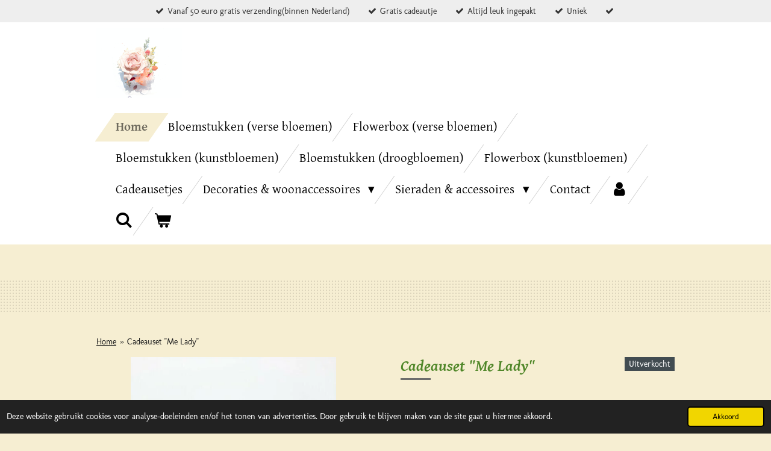

--- FILE ---
content_type: text/html; charset=UTF-8
request_url: https://www.lanasflowersandgifts.nl/product/4342771/cadeauset-me-lady
body_size: 14897
content:
<!DOCTYPE html>
<html lang="nl">
    <head>
        <meta http-equiv="Content-Type" content="text/html; charset=utf-8">
        <meta name="viewport" content="width=device-width, initial-scale=1.0, maximum-scale=5.0">
        <meta http-equiv="X-UA-Compatible" content="IE=edge">
        <link rel="canonical" href="https://www.lanasflowersandgifts.nl/product/4342771/cadeauset-me-lady">
        <link rel="sitemap" type="application/xml" href="https://www.lanasflowersandgifts.nl/sitemap.xml">
        <meta property="og:title" content="Cadeauset &quot;Me Lady&quot; | Lana`s flowers &amp; gifts">
        <meta property="og:url" content="https://www.lanasflowersandgifts.nl/product/4342771/cadeauset-me-lady">
        <base href="https://www.lanasflowersandgifts.nl/">
        <meta name="description" property="og:description" content="Cadeausetje bestaat uit 3 items. Kleurrijke vintage handspiegel met vogels van het merk &quot;Me Lady&quot;(Ijzer/glas,rond, 6 cm), leuke portemonnee en een bosje bloemetjes.&amp;nbsp;
Brievenbus verzending.">
                <script nonce="e4828bfecb9956c8e8ea94807ee0d5e4">
            
            window.JOUWWEB = window.JOUWWEB || {};
            window.JOUWWEB.application = window.JOUWWEB.application || {};
            window.JOUWWEB.application = {"backends":[{"domain":"jouwweb.nl","freeDomain":"jouwweb.site"},{"domain":"webador.com","freeDomain":"webadorsite.com"},{"domain":"webador.de","freeDomain":"webadorsite.com"},{"domain":"webador.fr","freeDomain":"webadorsite.com"},{"domain":"webador.es","freeDomain":"webadorsite.com"},{"domain":"webador.it","freeDomain":"webadorsite.com"},{"domain":"jouwweb.be","freeDomain":"jouwweb.site"},{"domain":"webador.ie","freeDomain":"webadorsite.com"},{"domain":"webador.co.uk","freeDomain":"webadorsite.com"},{"domain":"webador.at","freeDomain":"webadorsite.com"},{"domain":"webador.be","freeDomain":"webadorsite.com"},{"domain":"webador.ch","freeDomain":"webadorsite.com"},{"domain":"webador.ch","freeDomain":"webadorsite.com"},{"domain":"webador.mx","freeDomain":"webadorsite.com"},{"domain":"webador.com","freeDomain":"webadorsite.com"},{"domain":"webador.dk","freeDomain":"webadorsite.com"},{"domain":"webador.se","freeDomain":"webadorsite.com"},{"domain":"webador.no","freeDomain":"webadorsite.com"},{"domain":"webador.fi","freeDomain":"webadorsite.com"},{"domain":"webador.ca","freeDomain":"webadorsite.com"},{"domain":"webador.ca","freeDomain":"webadorsite.com"},{"domain":"webador.pl","freeDomain":"webadorsite.com"},{"domain":"webador.com.au","freeDomain":"webadorsite.com"},{"domain":"webador.nz","freeDomain":"webadorsite.com"}],"editorLocale":"nl-NL","editorTimezone":"Europe\/Amsterdam","editorLanguage":"nl","analytics4TrackingId":"G-E6PZPGE4QM","analyticsDimensions":[],"backendDomain":"www.jouwweb.nl","backendShortDomain":"jouwweb.nl","backendKey":"jouwweb-nl","freeWebsiteDomain":"jouwweb.site","noSsl":false,"build":{"reference":"fec0291"},"linkHostnames":["www.jouwweb.nl","www.webador.com","www.webador.de","www.webador.fr","www.webador.es","www.webador.it","www.jouwweb.be","www.webador.ie","www.webador.co.uk","www.webador.at","www.webador.be","www.webador.ch","fr.webador.ch","www.webador.mx","es.webador.com","www.webador.dk","www.webador.se","www.webador.no","www.webador.fi","www.webador.ca","fr.webador.ca","www.webador.pl","www.webador.com.au","www.webador.nz"],"assetsUrl":"https:\/\/assets.jwwb.nl","loginUrl":"https:\/\/www.jouwweb.nl\/inloggen","publishUrl":"https:\/\/www.jouwweb.nl\/v2\/website\/1645477\/publish-proxy","adminUserOrIp":false,"pricing":{"plans":{"lite":{"amount":"700","currency":"EUR"},"pro":{"amount":"1200","currency":"EUR"},"business":{"amount":"2400","currency":"EUR"}},"yearlyDiscount":{"price":{"amount":"0","currency":"EUR"},"ratio":0,"percent":"0%","discountPrice":{"amount":"0","currency":"EUR"},"termPricePerMonth":{"amount":"0","currency":"EUR"},"termPricePerYear":{"amount":"0","currency":"EUR"}}},"hcUrl":{"add-product-variants":"https:\/\/help.jouwweb.nl\/hc\/nl\/articles\/28594307773201","basic-vs-advanced-shipping":"https:\/\/help.jouwweb.nl\/hc\/nl\/articles\/28594268794257","html-in-head":"https:\/\/help.jouwweb.nl\/hc\/nl\/articles\/28594336422545","link-domain-name":"https:\/\/help.jouwweb.nl\/hc\/nl\/articles\/28594325307409","optimize-for-mobile":"https:\/\/help.jouwweb.nl\/hc\/nl\/articles\/28594312927121","seo":"https:\/\/help.jouwweb.nl\/hc\/nl\/sections\/28507243966737","transfer-domain-name":"https:\/\/help.jouwweb.nl\/hc\/nl\/articles\/28594325232657","website-not-secure":"https:\/\/help.jouwweb.nl\/hc\/nl\/articles\/28594252935825"}};
            window.JOUWWEB.brand = {"type":"jouwweb","name":"JouwWeb","domain":"JouwWeb.nl","supportEmail":"support@jouwweb.nl"};
                    
                window.JOUWWEB = window.JOUWWEB || {};
                window.JOUWWEB.websiteRendering = {"locale":"nl-NL","timezone":"Europe\/Amsterdam","routes":{"api\/upload\/product-field":"\/_api\/upload\/product-field","checkout\/cart":"\/winkelwagen","payment":"\/bestelling-afronden\/:publicOrderId","payment\/forward":"\/bestelling-afronden\/:publicOrderId\/forward","public-order":"\/bestelling\/:publicOrderId","checkout\/authorize":"\/winkelwagen\/authorize\/:gateway","wishlist":"\/verlanglijst"}};
                                                    window.JOUWWEB.website = {"id":1645477,"locale":"nl-NL","enabled":true,"title":"Lana`s flowers & gifts","hasTitle":true,"roleOfLoggedInUser":null,"ownerLocale":"nl-NL","plan":"business","freeWebsiteDomain":"jouwweb.site","backendKey":"jouwweb-nl","currency":"EUR","defaultLocale":"nl-NL","url":"https:\/\/www.lanasflowersandgifts.nl\/","homepageSegmentId":6163598,"category":"webshop","isOffline":false,"isPublished":true,"locales":["nl-NL"],"allowed":{"ads":false,"credits":true,"externalLinks":true,"slideshow":true,"customDefaultSlideshow":true,"hostedAlbums":true,"moderators":true,"mailboxQuota":10,"statisticsVisitors":true,"statisticsDetailed":true,"statisticsMonths":-1,"favicon":true,"password":true,"freeDomains":2,"freeMailAccounts":1,"canUseLanguages":false,"fileUpload":true,"legacyFontSize":false,"webshop":true,"products":-1,"imageText":false,"search":true,"audioUpload":true,"videoUpload":5000,"allowDangerousForms":false,"allowHtmlCode":true,"mobileBar":true,"sidebar":false,"poll":false,"allowCustomForms":true,"allowBusinessListing":true,"allowCustomAnalytics":true,"allowAccountingLink":true,"digitalProducts":true,"sitemapElement":false},"mobileBar":{"enabled":true,"theme":"light","email":{"active":true,"value":"info@lanasflowersandgifts.nl"},"location":{"active":true,"value":""},"phone":{"active":true,"value":""},"whatsapp":{"active":false},"social":{"active":true,"network":"facebook","value":"Svetlana van Breugel"}},"webshop":{"enabled":true,"currency":"EUR","taxEnabled":false,"taxInclusive":true,"vatDisclaimerVisible":false,"orderNotice":"<p>Indien je speciale wensen hebt kun je deze doorgeven via het Opmerkingen-veld in de laatste stap.<\/p>","orderConfirmation":null,"freeShipping":true,"freeShippingAmount":"50.00","shippingDisclaimerVisible":false,"pickupAllowed":true,"couponAllowed":false,"detailsPageAvailable":true,"socialMediaVisible":true,"termsPage":6454802,"termsPageUrl":"\/contact\/algemene-voorwaarden","extraTerms":null,"pricingVisible":true,"orderButtonVisible":true,"shippingAdvanced":true,"shippingAdvancedBackEnd":true,"soldOutVisible":true,"backInStockNotificationEnabled":false,"canAddProducts":true,"nextOrderNumber":18,"allowedServicePoints":["dhl"],"sendcloudConfigured":true,"sendcloudFallbackPublicKey":"a3d50033a59b4a598f1d7ce7e72aafdf","taxExemptionAllowed":true,"invoiceComment":null,"emptyCartVisible":true,"minimumOrderPrice":null,"productNumbersEnabled":false,"wishlistEnabled":false,"hideTaxOnCart":false},"isTreatedAsWebshop":true};                            window.JOUWWEB.cart = {"products":[],"coupon":null,"shippingCountryCode":null,"shippingChoice":null,"breakdown":[]};                            window.JOUWWEB.scripts = ["website-rendering\/webshop"];                        window.parent.JOUWWEB.colorPalette = window.JOUWWEB.colorPalette;
        </script>
                <title>Cadeauset &quot;Me Lady&quot; | Lana`s flowers &amp; gifts</title>
                                            <link href="https://primary.jwwb.nl/public/q/z/h/temp-kawsuznurshmuibryvit/touch-icon-iphone.png?bust=1605639414" rel="apple-touch-icon" sizes="60x60">                                                <link href="https://primary.jwwb.nl/public/q/z/h/temp-kawsuznurshmuibryvit/touch-icon-ipad.png?bust=1605639414" rel="apple-touch-icon" sizes="76x76">                                                <link href="https://primary.jwwb.nl/public/q/z/h/temp-kawsuznurshmuibryvit/touch-icon-iphone-retina.png?bust=1605639414" rel="apple-touch-icon" sizes="120x120">                                                <link href="https://primary.jwwb.nl/public/q/z/h/temp-kawsuznurshmuibryvit/touch-icon-ipad-retina.png?bust=1605639414" rel="apple-touch-icon" sizes="152x152">                                                <link href="https://primary.jwwb.nl/public/q/z/h/temp-kawsuznurshmuibryvit/favicon.png?bust=1605639414" rel="shortcut icon">                                                <link href="https://primary.jwwb.nl/public/q/z/h/temp-kawsuznurshmuibryvit/favicon.png?bust=1605639414" rel="icon">                                        <meta property="og:image" content="https&#x3A;&#x2F;&#x2F;primary.jwwb.nl&#x2F;public&#x2F;q&#x2F;z&#x2F;h&#x2F;temp-kawsuznurshmuibryvit&#x2F;1isnq4&#x2F;oie_1717382ZjDkMHT5.jpg">
                    <meta property="og:image" content="https&#x3A;&#x2F;&#x2F;primary.jwwb.nl&#x2F;public&#x2F;q&#x2F;z&#x2F;h&#x2F;temp-kawsuznurshmuibryvit&#x2F;7o09im&#x2F;oie_1717404OFq4E64k.jpg">
                    <meta property="og:image" content="https&#x3A;&#x2F;&#x2F;primary.jwwb.nl&#x2F;public&#x2F;q&#x2F;z&#x2F;h&#x2F;temp-kawsuznurshmuibryvit&#x2F;olj03f&#x2F;oie_17174434n2E3j7CD.jpg">
                    <meta property="og:image" content="https&#x3A;&#x2F;&#x2F;primary.jwwb.nl&#x2F;public&#x2F;q&#x2F;z&#x2F;h&#x2F;temp-kawsuznurshmuibryvit&#x2F;guh1rz&#x2F;download-2.png">
                    <meta property="og:image" content="https&#x3A;&#x2F;&#x2F;primary.jwwb.nl&#x2F;public&#x2F;q&#x2F;z&#x2F;h&#x2F;temp-kawsuznurshmuibryvit&#x2F;rqoi1p&#x2F;oie_151951VUwIhZe9.png">
                    <meta property="og:image" content="https&#x3A;&#x2F;&#x2F;primary.jwwb.nl&#x2F;public&#x2F;q&#x2F;z&#x2F;h&#x2F;temp-kawsuznurshmuibryvit&#x2F;3l3acg&#x2F;oie_505546FqBwbbpZ.png">
                                    <meta name="twitter:card" content="summary_large_image">
                        <meta property="twitter:image" content="https&#x3A;&#x2F;&#x2F;primary.jwwb.nl&#x2F;public&#x2F;q&#x2F;z&#x2F;h&#x2F;temp-kawsuznurshmuibryvit&#x2F;1isnq4&#x2F;oie_1717382ZjDkMHT5.jpg">
                                                    <script src="https://www.googletagmanager.com/gtag/js?id=UA-25648388-7" nonce="e4828bfecb9956c8e8ea94807ee0d5e4" data-turbo-track="reload" async></script>
<script src="https://plausible.io/js/script.manual.js" nonce="e4828bfecb9956c8e8ea94807ee0d5e4" data-turbo-track="reload" defer data-domain="shard2.jouwweb.nl"></script>
<link rel="stylesheet" type="text/css" href="https://gfonts.jwwb.nl/css?display=fallback&amp;family=Molengo%3A400%2C700%2C400italic%2C700italic%7CGentium+Basic%3A400%2C700%2C400italic%2C700italic" nonce="e4828bfecb9956c8e8ea94807ee0d5e4" data-turbo-track="dynamic">
<script src="https://assets.jwwb.nl/assets/build/website-rendering/nl-NL.js?bust=af8dcdef13a1895089e9" nonce="e4828bfecb9956c8e8ea94807ee0d5e4" data-turbo-track="reload" defer></script>
<script src="https://assets.jwwb.nl/assets/website-rendering/runtime.e9aaeab0c631cbd69aaa.js?bust=0df1501923f96b249330" nonce="e4828bfecb9956c8e8ea94807ee0d5e4" data-turbo-track="reload" defer></script>
<script src="https://assets.jwwb.nl/assets/website-rendering/103.3d75ec3708e54af67f50.js?bust=cb0aa3c978e146edbd0d" nonce="e4828bfecb9956c8e8ea94807ee0d5e4" data-turbo-track="reload" defer></script>
<script src="https://assets.jwwb.nl/assets/website-rendering/main.f656389ec507dc20f0cb.js?bust=d20d7cd648ba41ec2448" nonce="e4828bfecb9956c8e8ea94807ee0d5e4" data-turbo-track="reload" defer></script>
<link rel="preload" href="https://assets.jwwb.nl/assets/website-rendering/styles.e258e1c0caffe3e22b8c.css?bust=00dff845dced716b5f3e" as="style">
<link rel="preload" href="https://assets.jwwb.nl/assets/website-rendering/fonts/icons-website-rendering/font/website-rendering.woff2?bust=bd2797014f9452dadc8e" as="font" crossorigin>
<link rel="preconnect" href="https://gfonts.jwwb.nl">
<link rel="stylesheet" type="text/css" href="https://assets.jwwb.nl/assets/website-rendering/styles.e258e1c0caffe3e22b8c.css?bust=00dff845dced716b5f3e" nonce="e4828bfecb9956c8e8ea94807ee0d5e4" data-turbo-track="dynamic">
<link rel="preconnect" href="https://assets.jwwb.nl">
<link rel="preconnect" href="https://www.google-analytics.com">
<link rel="stylesheet" type="text/css" href="https://primary.jwwb.nl/public/q/z/h/temp-kawsuznurshmuibryvit/style.css?bust=1768566962" nonce="e4828bfecb9956c8e8ea94807ee0d5e4" data-turbo-track="dynamic">    </head>
    <body
        id="top"
        class="jw-is-no-slideshow jw-header-is-image jw-is-segment-product jw-is-frontend jw-is-no-sidebar jw-is-messagebar jw-is-no-touch-device jw-is-no-mobile"
                                    data-jouwweb-page="4342771"
                                                data-jouwweb-segment-id="4342771"
                                                data-jouwweb-segment-type="product"
                                                data-template-threshold="960"
                                                data-template-name="beautysalon"
                            itemscope
        itemtype="https://schema.org/Product"
    >
                                    <meta itemprop="url" content="https://www.lanasflowersandgifts.nl/product/4342771/cadeauset-me-lady">
        <a href="#main-content" class="jw-skip-link">
            Ga direct naar de hoofdinhoud        </a>
        <div class="jw-background"></div>
        <div class="jw-body">
            <div class="jw-mobile-menu jw-mobile-is-logo js-mobile-menu">
            <button
            type="button"
            class="jw-mobile-menu__button jw-mobile-toggle"
            aria-label="Open / sluit menu"
        >
            <span class="jw-icon-burger"></span>
        </button>
        <div class="jw-mobile-header jw-mobile-header--image">
        <a            class="jw-mobile-header-content"
                            href="/"
                        >
                            <img class="jw-mobile-logo jw-mobile-logo--square" src="https://primary.jwwb.nl/public/q/z/h/temp-kawsuznurshmuibryvit/15bjy9/image-7.png?enable-io=true&amp;enable=upscale&amp;height=70" srcset="https://primary.jwwb.nl/public/q/z/h/temp-kawsuznurshmuibryvit/15bjy9/image-7.png?enable-io=true&amp;enable=upscale&amp;height=70 1x, https://primary.jwwb.nl/public/q/z/h/temp-kawsuznurshmuibryvit/15bjy9/image-7.png?enable-io=true&amp;enable=upscale&amp;height=140&amp;quality=70 2x" alt="Lana`s flowers &amp;amp; gifts" title="Lana`s flowers &amp;amp; gifts">                                </a>
    </div>

        <a
        href="/winkelwagen"
        class="jw-mobile-menu__button jw-mobile-header-cart"
        aria-label="Bekijk winkelwagen"
    >
        <span class="jw-icon-badge-wrapper">
            <span class="website-rendering-icon-basket" aria-hidden="true"></span>
            <span class="jw-icon-badge hidden" aria-hidden="true"></span>
        </span>
    </a>
    
    </div>
    <div class="jw-mobile-menu-search jw-mobile-menu-search--hidden">
        <form
            action="/zoeken"
            method="get"
            class="jw-mobile-menu-search__box"
        >
            <input
                type="text"
                name="q"
                value=""
                placeholder="Zoeken..."
                class="jw-mobile-menu-search__input"
                aria-label="Zoeken"
            >
            <button type="submit" class="jw-btn jw-btn--style-flat jw-mobile-menu-search__button" aria-label="Zoeken">
                <span class="website-rendering-icon-search" aria-hidden="true"></span>
            </button>
            <button type="button" class="jw-btn jw-btn--style-flat jw-mobile-menu-search__button js-cancel-search" aria-label="Zoekopdracht annuleren">
                <span class="website-rendering-icon-cancel" aria-hidden="true"></span>
            </button>
        </form>
    </div>
            <div class="message-bar message-bar--light"><div class="message-bar__container"><ul class="message-bar-usps"><li class="message-bar-usps__item"><i class="website-rendering-icon-ok"></i><span>Vanaf 50 euro gratis verzending(binnen Nederland)</span></li><li class="message-bar-usps__item"><i class="website-rendering-icon-ok"></i><span>Gratis cadeautje</span></li><li class="message-bar-usps__item"><i class="website-rendering-icon-ok"></i><span>Altijd leuk ingepakt</span></li><li class="message-bar-usps__item"><i class="website-rendering-icon-ok"></i><span>Uniek</span></li><li class="message-bar-usps__item"><i class="website-rendering-icon-ok"></i><span></span></li></ul></div></div><header class="header clear js-fixed-header-container">
    <div class="inner header-inner js-topbar-content-container">
        <div class="jw-header-logo">
            <div
    id="jw-header-image-container"
    class="jw-header jw-header-image jw-header-image-toggle"
    style="flex-basis: 142px; max-width: 142px; flex-shrink: 1;"
>
            <a href="/">
        <img id="jw-header-image" data-image-id="33322691" srcset="https://primary.jwwb.nl/public/q/z/h/temp-kawsuznurshmuibryvit/15bjy9/image-7.png?enable-io=true&amp;width=142 142w, https://primary.jwwb.nl/public/q/z/h/temp-kawsuznurshmuibryvit/15bjy9/image-7.png?enable-io=true&amp;width=284 284w" class="jw-header-image" title="Lana`s flowers &amp; gifts" style="" sizes="142px" width="142" height="116" intrinsicsize="142.00 x 116.00" alt="Lana`s flowers &amp; gifts">                </a>
    </div>
        <div
    class="jw-header jw-header-title-container jw-header-text jw-header-text-toggle"
    data-stylable="true"
>
    <a        id="jw-header-title"
        class="jw-header-title"
                    href="/"
            >
        lana's flowers &amp; gifts    </a>
</div>
</div>
        <nav class="menu jw-menu-copy clear">
            <ul
    id="jw-menu"
    class="jw-menu jw-menu-horizontal"
            >
            <li
    class="jw-menu-item jw-menu-is-active"
>
        <a        class="jw-menu-link js-active-menu-item"
        href="/"                                            data-page-link-id="6163598"
                            >
                <span class="">
            Home        </span>
            </a>
                </li>
            <li
    class="jw-menu-item"
>
        <a        class="jw-menu-link"
        href="/bloemstukken-verse-bloemen"                                            data-page-link-id="6448197"
                            >
                <span class="">
            Bloemstukken (verse bloemen)        </span>
            </a>
                </li>
            <li
    class="jw-menu-item"
>
        <a        class="jw-menu-link"
        href="/flowerbox-verse-bloemen"                                            data-page-link-id="6447810"
                            >
                <span class="">
            Flowerbox (verse bloemen)        </span>
            </a>
                </li>
            <li
    class="jw-menu-item"
>
        <a        class="jw-menu-link"
        href="/bloemstukken-kunstbloemen"                                            data-page-link-id="6448055"
                            >
                <span class="">
            Bloemstukken (kunstbloemen)        </span>
            </a>
                </li>
            <li
    class="jw-menu-item"
>
        <a        class="jw-menu-link"
        href="/bloemstukken-droogbloemen"                                            data-page-link-id="8396137"
                            >
                <span class="">
            Bloemstukken (droogbloemen)        </span>
            </a>
                </li>
            <li
    class="jw-menu-item"
>
        <a        class="jw-menu-link"
        href="/flowerbox-kunstbloemen"                                            data-page-link-id="6447686"
                            >
                <span class="">
            Flowerbox (kunstbloemen)        </span>
            </a>
                </li>
            <li
    class="jw-menu-item"
>
        <a        class="jw-menu-link"
        href="/cadeausetjes"                                            data-page-link-id="6448642"
                            >
                <span class="">
            Cadeausetjes        </span>
            </a>
                </li>
            <li
    class="jw-menu-item jw-menu-has-submenu"
>
        <a        class="jw-menu-link"
        href="/decoraties-woonaccessoires"                                            data-page-link-id="6563469"
                            >
                <span class="">
            Decoraties &amp; woonaccessoires        </span>
                    <span class="jw-arrow jw-arrow-toplevel"></span>
            </a>
                    <ul
            class="jw-submenu"
                    >
                            <li
    class="jw-menu-item"
>
        <a        class="jw-menu-link"
        href="/decoraties-woonaccessoires/kransen"                                            data-page-link-id="6448253"
                            >
                <span class="">
            Kransen        </span>
            </a>
                </li>
                            <li
    class="jw-menu-item"
>
        <a        class="jw-menu-link"
        href="/decoraties-woonaccessoires/gieters-vazen-potten-manden"                                            data-page-link-id="6577773"
                            >
                <span class="">
            Gieters, Vazen &amp; Potten,manden        </span>
            </a>
                </li>
                            <li
    class="jw-menu-item"
>
        <a        class="jw-menu-link"
        href="/decoraties-woonaccessoires/kandelaars-theelichthouders-windlichten"                                            data-page-link-id="7049467"
                            >
                <span class="">
            Kandelaars, theelichthouders, windlichten        </span>
            </a>
                </li>
                            <li
    class="jw-menu-item"
>
        <a        class="jw-menu-link"
        href="/decoraties-woonaccessoires/kaarsen"                                            data-page-link-id="7079212"
                            >
                <span class="">
            Kaarsen        </span>
            </a>
                </li>
                            <li
    class="jw-menu-item"
>
        <a        class="jw-menu-link"
        href="/decoraties-woonaccessoires/snijplanken"                                            data-page-link-id="8228441"
                            >
                <span class="">
            Snijplanken        </span>
            </a>
                </li>
                            <li
    class="jw-menu-item"
>
        <a        class="jw-menu-link"
        href="/decoraties-woonaccessoires/theedoos"                                            data-page-link-id="6577866"
                            >
                <span class="">
            Theedoos        </span>
            </a>
                </li>
                            <li
    class="jw-menu-item"
>
        <a        class="jw-menu-link"
        href="/decoraties-woonaccessoires/sierkussens"                                            data-page-link-id="8242266"
                            >
                <span class="">
            Sierkussens        </span>
            </a>
                </li>
                            <li
    class="jw-menu-item"
>
        <a        class="jw-menu-link"
        href="/decoraties-woonaccessoires/decoratief-beeld-of-figuur"                                            data-page-link-id="8834519"
                            >
                <span class="">
            Decoratief beeld of figuur        </span>
            </a>
                </li>
                    </ul>
        </li>
            <li
    class="jw-menu-item jw-menu-has-submenu"
>
        <a        class="jw-menu-link"
        href="/sieraden-accessoires"                                            data-page-link-id="7146700"
                            >
                <span class="">
            Sieraden &amp; accessoires        </span>
                    <span class="jw-arrow jw-arrow-toplevel"></span>
            </a>
                    <ul
            class="jw-submenu"
                    >
                            <li
    class="jw-menu-item"
>
        <a        class="jw-menu-link"
        href="/sieraden-accessoires/armbanden"                                            data-page-link-id="7235216"
                            >
                <span class="">
            Armbanden        </span>
            </a>
                </li>
                            <li
    class="jw-menu-item"
>
        <a        class="jw-menu-link"
        href="/sieraden-accessoires/oorbellen"                                            data-page-link-id="7235229"
                            >
                <span class="">
            Oorbellen        </span>
            </a>
                </li>
                            <li
    class="jw-menu-item"
>
        <a        class="jw-menu-link"
        href="/sieraden-accessoires/kettingen"                                            data-page-link-id="7235273"
                            >
                <span class="">
            Kettingen        </span>
            </a>
                </li>
                            <li
    class="jw-menu-item"
>
        <a        class="jw-menu-link"
        href="/sieraden-accessoires/sleutelhanger"                                            data-page-link-id="7353582"
                            >
                <span class="">
            Sleutelhanger        </span>
            </a>
                </li>
                            <li
    class="jw-menu-item"
>
        <a        class="jw-menu-link"
        href="/sieraden-accessoires/sieraden-doosjes-en-houders"                                            data-page-link-id="8834368"
                            >
                <span class="">
            Sieraden doosjes en houders        </span>
            </a>
                </li>
                            <li
    class="jw-menu-item"
>
        <a        class="jw-menu-link"
        href="/sieraden-accessoires/tassen"                                            data-page-link-id="7278118"
                            >
                <span class="">
            Tassen        </span>
            </a>
                </li>
                    </ul>
        </li>
            <li
    class="jw-menu-item"
>
        <a        class="jw-menu-link"
        href="/contact"                                            data-page-link-id="6163866"
                            >
                <span class="">
            Contact        </span>
            </a>
                </li>
            <li
    class="jw-menu-item"
>
        <a        class="jw-menu-link jw-menu-link--icon"
        href="/account"                                                            title="Account"
            >
                                <span class="website-rendering-icon-user"></span>
                            <span class="hidden-desktop-horizontal-menu">
            Account        </span>
            </a>
                </li>
            <li
    class="jw-menu-item jw-menu-search-item"
>
        <button        class="jw-menu-link jw-menu-link--icon jw-text-button"
                                                                    title="Zoeken"
            >
                                <span class="website-rendering-icon-search"></span>
                            <span class="hidden-desktop-horizontal-menu">
            Zoeken        </span>
            </button>
                
            <div class="jw-popover-container jw-popover-container--inline is-hidden">
                <div class="jw-popover-backdrop"></div>
                <div class="jw-popover">
                    <div class="jw-popover__arrow"></div>
                    <div class="jw-popover__content jw-section-white">
                        <form  class="jw-search" action="/zoeken" method="get">
                            
                            <input class="jw-search__input" type="text" name="q" value="" placeholder="Zoeken..." aria-label="Zoeken" >
                            <button class="jw-search__submit" type="submit" aria-label="Zoeken">
                                <span class="website-rendering-icon-search" aria-hidden="true"></span>
                            </button>
                        </form>
                    </div>
                </div>
            </div>
                        </li>
            <li
    class="jw-menu-item js-menu-cart-item "
>
        <a        class="jw-menu-link jw-menu-link--icon"
        href="/winkelwagen"                                                            title="Winkelwagen"
            >
                                    <span class="jw-icon-badge-wrapper">
                        <span class="website-rendering-icon-basket"></span>
                                            <span class="jw-icon-badge hidden">
                    0                </span>
                            <span class="hidden-desktop-horizontal-menu">
            Winkelwagen        </span>
            </a>
                </li>
    
    </ul>

    <script nonce="e4828bfecb9956c8e8ea94807ee0d5e4" id="jw-mobile-menu-template" type="text/template">
        <ul id="jw-menu" class="jw-menu jw-menu-horizontal jw-menu-spacing--mobile-bar">
                            <li
    class="jw-menu-item jw-menu-search-item"
>
                
                 <li class="jw-menu-item jw-mobile-menu-search-item">
                    <form class="jw-search" action="/zoeken" method="get">
                        <input class="jw-search__input" type="text" name="q" value="" placeholder="Zoeken..." aria-label="Zoeken">
                        <button class="jw-search__submit" type="submit" aria-label="Zoeken">
                            <span class="website-rendering-icon-search" aria-hidden="true"></span>
                        </button>
                    </form>
                </li>
                        </li>
                            <li
    class="jw-menu-item jw-menu-is-active"
>
        <a        class="jw-menu-link js-active-menu-item"
        href="/"                                            data-page-link-id="6163598"
                            >
                <span class="">
            Home        </span>
            </a>
                </li>
                            <li
    class="jw-menu-item"
>
        <a        class="jw-menu-link"
        href="/bloemstukken-verse-bloemen"                                            data-page-link-id="6448197"
                            >
                <span class="">
            Bloemstukken (verse bloemen)        </span>
            </a>
                </li>
                            <li
    class="jw-menu-item"
>
        <a        class="jw-menu-link"
        href="/flowerbox-verse-bloemen"                                            data-page-link-id="6447810"
                            >
                <span class="">
            Flowerbox (verse bloemen)        </span>
            </a>
                </li>
                            <li
    class="jw-menu-item"
>
        <a        class="jw-menu-link"
        href="/bloemstukken-kunstbloemen"                                            data-page-link-id="6448055"
                            >
                <span class="">
            Bloemstukken (kunstbloemen)        </span>
            </a>
                </li>
                            <li
    class="jw-menu-item"
>
        <a        class="jw-menu-link"
        href="/bloemstukken-droogbloemen"                                            data-page-link-id="8396137"
                            >
                <span class="">
            Bloemstukken (droogbloemen)        </span>
            </a>
                </li>
                            <li
    class="jw-menu-item"
>
        <a        class="jw-menu-link"
        href="/flowerbox-kunstbloemen"                                            data-page-link-id="6447686"
                            >
                <span class="">
            Flowerbox (kunstbloemen)        </span>
            </a>
                </li>
                            <li
    class="jw-menu-item"
>
        <a        class="jw-menu-link"
        href="/cadeausetjes"                                            data-page-link-id="6448642"
                            >
                <span class="">
            Cadeausetjes        </span>
            </a>
                </li>
                            <li
    class="jw-menu-item jw-menu-has-submenu"
>
        <a        class="jw-menu-link"
        href="/decoraties-woonaccessoires"                                            data-page-link-id="6563469"
                            >
                <span class="">
            Decoraties &amp; woonaccessoires        </span>
                    <span class="jw-arrow jw-arrow-toplevel"></span>
            </a>
                    <ul
            class="jw-submenu"
                    >
                            <li
    class="jw-menu-item"
>
        <a        class="jw-menu-link"
        href="/decoraties-woonaccessoires/kransen"                                            data-page-link-id="6448253"
                            >
                <span class="">
            Kransen        </span>
            </a>
                </li>
                            <li
    class="jw-menu-item"
>
        <a        class="jw-menu-link"
        href="/decoraties-woonaccessoires/gieters-vazen-potten-manden"                                            data-page-link-id="6577773"
                            >
                <span class="">
            Gieters, Vazen &amp; Potten,manden        </span>
            </a>
                </li>
                            <li
    class="jw-menu-item"
>
        <a        class="jw-menu-link"
        href="/decoraties-woonaccessoires/kandelaars-theelichthouders-windlichten"                                            data-page-link-id="7049467"
                            >
                <span class="">
            Kandelaars, theelichthouders, windlichten        </span>
            </a>
                </li>
                            <li
    class="jw-menu-item"
>
        <a        class="jw-menu-link"
        href="/decoraties-woonaccessoires/kaarsen"                                            data-page-link-id="7079212"
                            >
                <span class="">
            Kaarsen        </span>
            </a>
                </li>
                            <li
    class="jw-menu-item"
>
        <a        class="jw-menu-link"
        href="/decoraties-woonaccessoires/snijplanken"                                            data-page-link-id="8228441"
                            >
                <span class="">
            Snijplanken        </span>
            </a>
                </li>
                            <li
    class="jw-menu-item"
>
        <a        class="jw-menu-link"
        href="/decoraties-woonaccessoires/theedoos"                                            data-page-link-id="6577866"
                            >
                <span class="">
            Theedoos        </span>
            </a>
                </li>
                            <li
    class="jw-menu-item"
>
        <a        class="jw-menu-link"
        href="/decoraties-woonaccessoires/sierkussens"                                            data-page-link-id="8242266"
                            >
                <span class="">
            Sierkussens        </span>
            </a>
                </li>
                            <li
    class="jw-menu-item"
>
        <a        class="jw-menu-link"
        href="/decoraties-woonaccessoires/decoratief-beeld-of-figuur"                                            data-page-link-id="8834519"
                            >
                <span class="">
            Decoratief beeld of figuur        </span>
            </a>
                </li>
                    </ul>
        </li>
                            <li
    class="jw-menu-item jw-menu-has-submenu"
>
        <a        class="jw-menu-link"
        href="/sieraden-accessoires"                                            data-page-link-id="7146700"
                            >
                <span class="">
            Sieraden &amp; accessoires        </span>
                    <span class="jw-arrow jw-arrow-toplevel"></span>
            </a>
                    <ul
            class="jw-submenu"
                    >
                            <li
    class="jw-menu-item"
>
        <a        class="jw-menu-link"
        href="/sieraden-accessoires/armbanden"                                            data-page-link-id="7235216"
                            >
                <span class="">
            Armbanden        </span>
            </a>
                </li>
                            <li
    class="jw-menu-item"
>
        <a        class="jw-menu-link"
        href="/sieraden-accessoires/oorbellen"                                            data-page-link-id="7235229"
                            >
                <span class="">
            Oorbellen        </span>
            </a>
                </li>
                            <li
    class="jw-menu-item"
>
        <a        class="jw-menu-link"
        href="/sieraden-accessoires/kettingen"                                            data-page-link-id="7235273"
                            >
                <span class="">
            Kettingen        </span>
            </a>
                </li>
                            <li
    class="jw-menu-item"
>
        <a        class="jw-menu-link"
        href="/sieraden-accessoires/sleutelhanger"                                            data-page-link-id="7353582"
                            >
                <span class="">
            Sleutelhanger        </span>
            </a>
                </li>
                            <li
    class="jw-menu-item"
>
        <a        class="jw-menu-link"
        href="/sieraden-accessoires/sieraden-doosjes-en-houders"                                            data-page-link-id="8834368"
                            >
                <span class="">
            Sieraden doosjes en houders        </span>
            </a>
                </li>
                            <li
    class="jw-menu-item"
>
        <a        class="jw-menu-link"
        href="/sieraden-accessoires/tassen"                                            data-page-link-id="7278118"
                            >
                <span class="">
            Tassen        </span>
            </a>
                </li>
                    </ul>
        </li>
                            <li
    class="jw-menu-item"
>
        <a        class="jw-menu-link"
        href="/contact"                                            data-page-link-id="6163866"
                            >
                <span class="">
            Contact        </span>
            </a>
                </li>
                            <li
    class="jw-menu-item"
>
        <a        class="jw-menu-link jw-menu-link--icon"
        href="/account"                                                            title="Account"
            >
                                <span class="website-rendering-icon-user"></span>
                            <span class="hidden-desktop-horizontal-menu">
            Account        </span>
            </a>
                </li>
            
                    </ul>
    </script>
        </nav>
    </div>
</header>
<div class="wrapper">
    <script nonce="e4828bfecb9956c8e8ea94807ee0d5e4">
        window.JOUWWEB.templateConfig = {
            header: {
                selector: 'header',
                mobileSelector: '.jw-mobile-header',
                updatePusher: function (headerHeight, state) {
                    $('.jw-menu-clone').css('top', headerHeight);

                    // Logo height change implies header height change, so we update
                    // the styles dependent on logo height in the same callback as the header height.
                    var headerLogoHeight = document.querySelector('.jw-header-logo').offsetHeight;
                    document.documentElement.style.setProperty('--header-logo-height', headerLogoHeight + 'px');
                },
            },
        };
    </script>
    <div class="slideshow-wrap">
                <div class="slideshow-decoration">
            <div class="slideshow-decoration__bar">
                <div class="slideshow-decoration__inner-bar"></div>
            </div>
        </div>
    </div>
    <script nonce="e4828bfecb9956c8e8ea94807ee0d5e4">
        window.addEventListener('load', function () {
            const scrollTop = document.querySelector('.jw-scroll-top');
            if(scrollTop) {
                scrollTop.addEventListener('click', function (e) {
                    e.preventDefault();
                    window.scrollTo({
                        top: 0,
                        behavior: 'smooth'
                    });
                });
            }
        });
    </script>
</div>
<div class="main-content">
    
<main id="main-content" class="block-content">
    <div data-section-name="content" class="jw-section jw-section-content jw-responsive">
        <div class="jw-strip jw-strip--default jw-strip--style-color jw-strip--primary jw-strip--color-default jw-strip--padding-start"><div class="jw-strip__content-container"><div class="jw-strip__content jw-responsive">    
                        <nav class="jw-breadcrumbs" aria-label="Kruimelpad"><ol><li><a href="/" class="jw-breadcrumbs__link">Home</a></li><li><span class="jw-breadcrumbs__separator" aria-hidden="true">&raquo;</span><a href="/product/4342771/cadeauset-me-lady" class="jw-breadcrumbs__link jw-breadcrumbs__link--current" aria-current="page">Cadeauset &quot;Me Lady&quot;</a></li></ol></nav>    <div
        class="product-page js-product-container"
        data-webshop-product="&#x7B;&quot;id&quot;&#x3A;4342771,&quot;title&quot;&#x3A;&quot;Cadeauset&#x20;&#x5C;&quot;Me&#x20;Lady&#x5C;&quot;&quot;,&quot;url&quot;&#x3A;&quot;&#x5C;&#x2F;product&#x5C;&#x2F;4342771&#x5C;&#x2F;cadeauset-me-lady&quot;,&quot;variants&quot;&#x3A;&#x5B;&#x7B;&quot;id&quot;&#x3A;14711629,&quot;stock&quot;&#x3A;0,&quot;limited&quot;&#x3A;true,&quot;propertyValueIds&quot;&#x3A;&#x5B;&#x5D;&#x7D;&#x5D;,&quot;image&quot;&#x3A;&#x7B;&quot;id&quot;&#x3A;41711769,&quot;url&quot;&#x3A;&quot;https&#x3A;&#x5C;&#x2F;&#x5C;&#x2F;primary.jwwb.nl&#x5C;&#x2F;public&#x5C;&#x2F;q&#x5C;&#x2F;z&#x5C;&#x2F;h&#x5C;&#x2F;temp-kawsuznurshmuibryvit&#x5C;&#x2F;oie_1717382ZjDkMHT5.jpg&quot;,&quot;width&quot;&#x3A;517,&quot;height&quot;&#x3A;691&#x7D;&#x7D;"
        data-is-detail-view="1"
    >
                <div class="product-page__top">
            <h1 class="product-page__heading" itemprop="name">
                Cadeauset &quot;Me Lady&quot;            </h1>
            <div class="product-sticker product-sticker--sold-out">Uitverkocht</div>                    </div>
                                <div class="product-page__image-container">
                <div
                    class="image-gallery"
                    role="group"
                    aria-roledescription="carousel"
                    aria-label="Productafbeeldingen"
                >
                    <div class="image-gallery__main">
                        <div
                            class="image-gallery__slides"
                            aria-live="polite"
                            aria-atomic="false"
                        >
                                                                                            <div
                                    class="image-gallery__slide-container"
                                    role="group"
                                    aria-roledescription="slide"
                                    aria-hidden="false"
                                    aria-label="1 van 3"
                                >
                                    <a
                                        class="image-gallery__slide-item"
                                        href="https://primary.jwwb.nl/public/q/z/h/temp-kawsuznurshmuibryvit/1isnq4/oie_1717382ZjDkMHT5.jpg"
                                        data-width="517"
                                        data-height="691"
                                        data-image-id="41711769"
                                        tabindex="0"
                                    >
                                        <div class="image-gallery__slide-image">
                                            <img
                                                                                                    itemprop="image"
                                                    alt="Cadeauset&#x20;&quot;Me&#x20;Lady&quot;"
                                                                                                src="https://primary.jwwb.nl/public/q/z/h/temp-kawsuznurshmuibryvit/oie_1717382ZjDkMHT5.jpg?enable-io=true&enable=upscale&width=600"
                                                srcset="https://primary.jwwb.nl/public/q/z/h/temp-kawsuznurshmuibryvit/1isnq4/oie_1717382ZjDkMHT5.jpg?enable-io=true&width=517 517w"
                                                sizes="(min-width: 960px) 50vw, 100vw"
                                                width="517"
                                                height="691"
                                            >
                                        </div>
                                    </a>
                                </div>
                                                                                            <div
                                    class="image-gallery__slide-container"
                                    role="group"
                                    aria-roledescription="slide"
                                    aria-hidden="true"
                                    aria-label="2 van 3"
                                >
                                    <a
                                        class="image-gallery__slide-item"
                                        href="https://primary.jwwb.nl/public/q/z/h/temp-kawsuznurshmuibryvit/7o09im/oie_1717404OFq4E64k.jpg"
                                        data-width="517"
                                        data-height="691"
                                        data-image-id="41711776"
                                        tabindex="-1"
                                    >
                                        <div class="image-gallery__slide-image">
                                            <img
                                                                                                    alt=""
                                                                                                src="https://primary.jwwb.nl/public/q/z/h/temp-kawsuznurshmuibryvit/oie_1717404OFq4E64k.jpg?enable-io=true&enable=upscale&width=600"
                                                srcset="https://primary.jwwb.nl/public/q/z/h/temp-kawsuznurshmuibryvit/7o09im/oie_1717404OFq4E64k.jpg?enable-io=true&width=517 517w"
                                                sizes="(min-width: 960px) 50vw, 100vw"
                                                width="517"
                                                height="691"
                                            >
                                        </div>
                                    </a>
                                </div>
                                                                                            <div
                                    class="image-gallery__slide-container"
                                    role="group"
                                    aria-roledescription="slide"
                                    aria-hidden="true"
                                    aria-label="3 van 3"
                                >
                                    <a
                                        class="image-gallery__slide-item"
                                        href="https://primary.jwwb.nl/public/q/z/h/temp-kawsuznurshmuibryvit/olj03f/oie_17174434n2E3j7CD.jpg"
                                        data-width="517"
                                        data-height="691"
                                        data-image-id="41711778"
                                        tabindex="-1"
                                    >
                                        <div class="image-gallery__slide-image">
                                            <img
                                                                                                    alt=""
                                                                                                src="https://primary.jwwb.nl/public/q/z/h/temp-kawsuznurshmuibryvit/oie_17174434n2E3j7CD.jpg?enable-io=true&enable=upscale&width=600"
                                                srcset="https://primary.jwwb.nl/public/q/z/h/temp-kawsuznurshmuibryvit/olj03f/oie_17174434n2E3j7CD.jpg?enable-io=true&width=517 517w"
                                                sizes="(min-width: 960px) 50vw, 100vw"
                                                width="517"
                                                height="691"
                                            >
                                        </div>
                                    </a>
                                </div>
                                                    </div>
                        <div class="image-gallery__controls">
                            <button
                                type="button"
                                class="image-gallery__control image-gallery__control--prev image-gallery__control--disabled"
                                aria-label="Vorige afbeelding"
                            >
                                <span class="website-rendering-icon-left-open-big"></span>
                            </button>
                            <button
                                type="button"
                                class="image-gallery__control image-gallery__control--next"
                                aria-label="Volgende afbeelding"
                            >
                                <span class="website-rendering-icon-right-open-big"></span>
                            </button>
                        </div>
                    </div>
                                            <div
                            class="image-gallery__thumbnails"
                            role="group"
                            aria-label="Kies afbeelding om weer te geven."
                        >
                                                                                            <a
                                    class="image-gallery__thumbnail-item image-gallery__thumbnail-item--active"
                                    role="button"
                                    aria-disabled="true"
                                    aria-label="1 van 3"
                                    href="https://primary.jwwb.nl/public/q/z/h/temp-kawsuznurshmuibryvit/1isnq4/oie_1717382ZjDkMHT5.jpg"
                                    data-image-id="41711769"
                                >
                                    <div class="image-gallery__thumbnail-image">
                                        <img
                                            srcset="https://primary.jwwb.nl/public/q/z/h/temp-kawsuznurshmuibryvit/oie_1717382ZjDkMHT5.jpg?enable-io=true&enable=upscale&fit=bounds&width=100&height=100 1x, https://primary.jwwb.nl/public/q/z/h/temp-kawsuznurshmuibryvit/oie_1717382ZjDkMHT5.jpg?enable-io=true&enable=upscale&fit=bounds&width=200&height=200 2x"
                                            alt=""
                                            width="100"
                                            height="100"
                                        >
                                    </div>
                                </a>
                                                                                            <a
                                    class="image-gallery__thumbnail-item"
                                    role="button"
                                    aria-disabled="false"
                                    aria-label="2 van 3"
                                    href="https://primary.jwwb.nl/public/q/z/h/temp-kawsuznurshmuibryvit/7o09im/oie_1717404OFq4E64k.jpg"
                                    data-image-id="41711776"
                                >
                                    <div class="image-gallery__thumbnail-image">
                                        <img
                                            srcset="https://primary.jwwb.nl/public/q/z/h/temp-kawsuznurshmuibryvit/oie_1717404OFq4E64k.jpg?enable-io=true&enable=upscale&fit=bounds&width=100&height=100 1x, https://primary.jwwb.nl/public/q/z/h/temp-kawsuznurshmuibryvit/oie_1717404OFq4E64k.jpg?enable-io=true&enable=upscale&fit=bounds&width=200&height=200 2x"
                                            alt=""
                                            width="100"
                                            height="100"
                                        >
                                    </div>
                                </a>
                                                                                            <a
                                    class="image-gallery__thumbnail-item"
                                    role="button"
                                    aria-disabled="false"
                                    aria-label="3 van 3"
                                    href="https://primary.jwwb.nl/public/q/z/h/temp-kawsuznurshmuibryvit/olj03f/oie_17174434n2E3j7CD.jpg"
                                    data-image-id="41711778"
                                >
                                    <div class="image-gallery__thumbnail-image">
                                        <img
                                            srcset="https://primary.jwwb.nl/public/q/z/h/temp-kawsuznurshmuibryvit/oie_17174434n2E3j7CD.jpg?enable-io=true&enable=upscale&fit=bounds&width=100&height=100 1x, https://primary.jwwb.nl/public/q/z/h/temp-kawsuznurshmuibryvit/oie_17174434n2E3j7CD.jpg?enable-io=true&enable=upscale&fit=bounds&width=200&height=200 2x"
                                            alt=""
                                            width="100"
                                            height="100"
                                        >
                                    </div>
                                </a>
                                                    </div>
                                    </div>
            </div>
                <div class="product-page__container">
            <div itemprop="offers" itemscope itemtype="https://schema.org/Offer">
                                <meta itemprop="availability" content="https://schema.org/OutOfStock">
                                                        <meta itemprop="price" content="11.99">
                    <meta itemprop="priceCurrency" content="EUR">
                    <div class="product-page__price-container">
                        <div class="product__price js-product-container__price">
                            <span class="product__price__price">€ 11,99</span>
                        </div>
                        <div class="product__free-shipping-motivator js-product-container__free-shipping-motivator"></div>
                    </div>
                                                </div>
                                    <div class="product-page__button-container">
                                <button
    type="button"
    class="jw-btn product__add-to-cart js-product-container__button jw-btn--size-medium"
    title="Uitverkocht"
                disabled
    >
    <span>Uitverkocht</span>
</button>
                            </div>
            <div class="product-page__button-notice hidden js-product-container__button-notice"></div>
            
                            <div class="product-page__description" itemprop="description">
                                        <p>Cadeausetje bestaat uit 3 items. Kleurrijke vintage handspiegel met vogels van het merk "Me Lady"(Ijzer/glas,rond, 6 cm), leuke portemonnee en een bosje bloemetjes.&nbsp;</p>
<p>Brievenbus verzending.</p>                </div>
                                                    <div class="product-page__social">
                    <div
    id="jw-element-"
    data-jw-element-id=""
        class="jw-tree-node jw-element jw-social-share jw-node-is-first-child jw-node-is-last-child"
>
    <div class="jw-element-social-share" style="text-align: left">
    <div class="share-button-container share-button-container--buttons-mini share-button-container--align-left jw-element-content">
                                                                <a
                    class="share-button share-button--facebook jw-element-social-share-button jw-element-social-share-button-facebook "
                                            href=""
                        data-href-template="http://www.facebook.com/sharer/sharer.php?u=[url]"
                                                            rel="nofollow noopener noreferrer"
                    target="_blank"
                >
                    <span class="share-button__icon website-rendering-icon-facebook"></span>
                    <span class="share-button__label">Delen</span>
                </a>
                                                                            <a
                    class="share-button share-button--twitter jw-element-social-share-button jw-element-social-share-button-twitter "
                                            href=""
                        data-href-template="http://x.com/intent/post?text=[url]"
                                                            rel="nofollow noopener noreferrer"
                    target="_blank"
                >
                    <span class="share-button__icon website-rendering-icon-x-logo"></span>
                    <span class="share-button__label">Deel</span>
                </a>
                                                                            <a
                    class="share-button share-button--linkedin jw-element-social-share-button jw-element-social-share-button-linkedin "
                                            href=""
                        data-href-template="http://www.linkedin.com/shareArticle?mini=true&amp;url=[url]"
                                                            rel="nofollow noopener noreferrer"
                    target="_blank"
                >
                    <span class="share-button__icon website-rendering-icon-linkedin"></span>
                    <span class="share-button__label">Share</span>
                </a>
                                                                                        <a
                    class="share-button share-button--whatsapp jw-element-social-share-button jw-element-social-share-button-whatsapp  share-button--mobile-only"
                                            href=""
                        data-href-template="whatsapp://send?text=[url]"
                                                            rel="nofollow noopener noreferrer"
                    target="_blank"
                >
                    <span class="share-button__icon website-rendering-icon-whatsapp"></span>
                    <span class="share-button__label">Delen</span>
                </a>
                                    </div>
    </div>
</div>                </div>
                    </div>
    </div>

    </div></div></div>
<div class="product-page__content">
    <div
    id="jw-element-118709663"
    data-jw-element-id="118709663"
        class="jw-tree-node jw-element jw-strip-root jw-tree-container jw-node-is-first-child jw-node-is-last-child"
>
    <div
    id="jw-element-346733619"
    data-jw-element-id="346733619"
        class="jw-tree-node jw-element jw-strip jw-tree-container jw-tree-container--empty jw-strip--default jw-strip--style-color jw-strip--color-default jw-strip--padding-both jw-node-is-first-child jw-strip--primary jw-node-is-last-child"
>
    <div class="jw-strip__content-container"><div class="jw-strip__content jw-responsive"></div></div></div></div></div>
            </div>
</main>
    </div>
<div class="scroll-top diamond diamond--hover">
    <a
        class="jw-scroll-top"
        href="#top"
    >
        <span class="diamond__text">TOP</span>
    </a>
</div>
<footer class="block-footer">
    <div
        data-section-name="footer"
        class="jw-section jw-section-footer jw-responsive"
    >
                <div class="jw-strip jw-strip--default jw-strip--style-color jw-strip--primary jw-strip--color-default jw-strip--padding-both"><div class="jw-strip__content-container"><div class="jw-strip__content jw-responsive">            <div
    id="jw-element-98409982"
    data-jw-element-id="98409982"
        class="jw-tree-node jw-element jw-simple-root jw-tree-container jw-node-is-first-child jw-node-is-last-child"
>
    <div
    id="jw-element-590254560"
    data-jw-element-id="590254560"
        class="jw-tree-node jw-element jw-columns jw-tree-container jw-tree-horizontal jw-columns--mode-flex jw-node-is-first-child"
>
    <div
    id="jw-element-590254561"
    data-jw-element-id="590254561"
            style="width: 50%"
        class="jw-tree-node jw-element jw-column jw-tree-container jw-node-is-first-child jw-responsive lt480 lt540 lt600 lt640 lt800"
>
    <div
    id="jw-element-118222143"
    data-jw-element-id="118222143"
        class="jw-tree-node jw-element jw-image-text jw-node-is-first-child jw-node-is-last-child"
>
    <div class="jw-element-imagetext-text">
            <p><a data-jwlink-type="page" data-jwlink-identifier="6454676" data-jwlink-title="Levering en verzendkosten" href="/contact/levering-en-verzendkosten">Levering en verzendkosten</a></p>
<p><a data-jwlink-type="page" data-jwlink-identifier="6454802" data-jwlink-title="Algemene voorwaarden" href="/contact/algemene-voorwaarden-1">Algemene voorwaarden</a></p>
<p><a data-jwlink-type="page" data-jwlink-identifier="6455086" data-jwlink-title="Privacybeleid" href="/contact/privacybeleid">Privacybeleid</a></p>    </div>
</div></div><div
    id="jw-element-590254562"
    data-jw-element-id="590254562"
            style="width: 50%"
        class="jw-tree-node jw-element jw-column jw-tree-container jw-node-is-last-child jw-responsive lt480 lt540 lt600 lt640 lt800"
>
    <div
    id="jw-element-116835485"
    data-jw-element-id="116835485"
        class="jw-tree-node jw-element jw-image jw-node-is-first-child jw-node-is-last-child"
>
    <div
    class="jw-intent jw-element-image jw-element-content jw-element-image-is-left"
            style="width: 257px;"
    >
            
        
                <picture
            class="jw-element-image__image-wrapper jw-image-is-square jw-intrinsic"
            style="padding-top: 56%;"
        >
                                            <img class="jw-element-image__image jw-intrinsic__item" style="--jw-element-image--pan-x: 0.5; --jw-element-image--pan-y: 0.59;" alt="" src="https://primary.jwwb.nl/public/q/z/h/temp-kawsuznurshmuibryvit/guh1rz/download-2.png?enable-io=true&amp;enable=upscale&amp;crop=1.7857%3A1%2Coffset-y59&amp;width=800" srcset="https://primary.jwwb.nl/public/q/z/h/temp-kawsuznurshmuibryvit/guh1rz/download-2.png?enable-io=true&amp;crop=1.7857%3A1%2Coffset-y59&amp;width=96 96w, https://primary.jwwb.nl/public/q/z/h/temp-kawsuznurshmuibryvit/guh1rz/download-2.png?enable-io=true&amp;crop=1.7857%3A1%2Coffset-y59&amp;width=147 147w, https://primary.jwwb.nl/public/q/z/h/temp-kawsuznurshmuibryvit/guh1rz/download-2.png?enable-io=true&amp;crop=1.7857%3A1%2Coffset-y59&amp;width=226 226w, https://primary.jwwb.nl/public/q/z/h/temp-kawsuznurshmuibryvit/guh1rz/download-2.png?enable-io=true&amp;crop=1.7857%3A1%2Coffset-y59&amp;width=347 347w, https://primary.jwwb.nl/public/q/z/h/temp-kawsuznurshmuibryvit/guh1rz/download-2.png?enable-io=true&amp;crop=1.7857%3A1%2Coffset-y59&amp;width=532 532w, https://primary.jwwb.nl/public/q/z/h/temp-kawsuznurshmuibryvit/guh1rz/download-2.png?enable-io=true&amp;crop=1.7857%3A1%2Coffset-y59&amp;width=816 816w, https://primary.jwwb.nl/public/q/z/h/temp-kawsuznurshmuibryvit/guh1rz/download-2.png?enable-io=true&amp;crop=1.7857%3A1%2Coffset-y59&amp;width=1252 1252w, https://primary.jwwb.nl/public/q/z/h/temp-kawsuznurshmuibryvit/guh1rz/download-2.png?enable-io=true&amp;crop=1.7857%3A1%2Coffset-y59&amp;width=1920 1920w" sizes="auto, min(100vw, 257px), 100vw" loading="lazy" width="800" height="448">                    </picture>

            </div>
</div></div></div><div
    id="jw-element-98408565"
    data-jw-element-id="98408565"
        class="jw-tree-node jw-element jw-columns jw-tree-container jw-tree-horizontal jw-columns--mode-flex"
>
    <div
    id="jw-element-139748690"
    data-jw-element-id="139748690"
            style="width: 39.35601799775%"
        class="jw-tree-node jw-element jw-column jw-tree-container jw-node-is-first-child jw-responsive lt400 lt480 lt540 lt600 lt640 lt800"
>
    <div
    id="jw-element-118330847"
    data-jw-element-id="118330847"
        class="jw-tree-node jw-element jw-image jw-node-is-first-child jw-node-is-last-child"
>
    <div
    class="jw-intent jw-element-image jw-element-content jw-element-image-is-left"
            style="width: 213px;"
    >
            
        
                <picture
            class="jw-element-image__image-wrapper jw-image-is-square jw-intrinsic"
            style="padding-top: 49.7487%;"
        >
                                            <img class="jw-element-image__image jw-intrinsic__item" style="--jw-element-image--pan-x: 0.5; --jw-element-image--pan-y: 0.5;" alt="" src="https://primary.jwwb.nl/public/q/z/h/temp-kawsuznurshmuibryvit/rqoi1p/oie_151951VUwIhZe9.png?enable-io=true&amp;enable=upscale&amp;crop=2.0101%3A1&amp;width=800" srcset="https://primary.jwwb.nl/public/q/z/h/temp-kawsuznurshmuibryvit/rqoi1p/oie_151951VUwIhZe9.png?enable-io=true&amp;crop=2.0101%3A1&amp;width=96 96w, https://primary.jwwb.nl/public/q/z/h/temp-kawsuznurshmuibryvit/rqoi1p/oie_151951VUwIhZe9.png?enable-io=true&amp;crop=2.0101%3A1&amp;width=147 147w, https://primary.jwwb.nl/public/q/z/h/temp-kawsuznurshmuibryvit/rqoi1p/oie_151951VUwIhZe9.png?enable-io=true&amp;crop=2.0101%3A1&amp;width=226 226w, https://primary.jwwb.nl/public/q/z/h/temp-kawsuznurshmuibryvit/rqoi1p/oie_151951VUwIhZe9.png?enable-io=true&amp;crop=2.0101%3A1&amp;width=347 347w, https://primary.jwwb.nl/public/q/z/h/temp-kawsuznurshmuibryvit/rqoi1p/oie_151951VUwIhZe9.png?enable-io=true&amp;crop=2.0101%3A1&amp;width=532 532w, https://primary.jwwb.nl/public/q/z/h/temp-kawsuznurshmuibryvit/rqoi1p/oie_151951VUwIhZe9.png?enable-io=true&amp;crop=2.0101%3A1&amp;width=816 816w, https://primary.jwwb.nl/public/q/z/h/temp-kawsuznurshmuibryvit/rqoi1p/oie_151951VUwIhZe9.png?enable-io=true&amp;crop=2.0101%3A1&amp;width=1252 1252w, https://primary.jwwb.nl/public/q/z/h/temp-kawsuznurshmuibryvit/rqoi1p/oie_151951VUwIhZe9.png?enable-io=true&amp;crop=2.0101%3A1&amp;width=1920 1920w" sizes="auto, min(100vw, 213px), 100vw" loading="lazy" width="800" height="397.98994974874">                    </picture>

            </div>
</div></div><div
    id="jw-element-116836095"
    data-jw-element-id="116836095"
            style="width: 60.64398200225%"
        class="jw-tree-node jw-element jw-column jw-tree-container jw-node-is-last-child jw-responsive lt600 lt640 lt800"
>
    <div
    id="jw-element-116836102"
    data-jw-element-id="116836102"
        class="jw-tree-node jw-element jw-image jw-node-is-first-child jw-node-is-last-child"
>
    <div
    class="jw-intent jw-element-image jw-element-content jw-element-image-is-left"
            style="width: 162px;"
    >
            
        
                <picture
            class="jw-element-image__image-wrapper jw-image-is-square jw-intrinsic"
            style="padding-top: 61.1111%;"
        >
                                            <img class="jw-element-image__image jw-intrinsic__item" style="--jw-element-image--pan-x: 0.5; --jw-element-image--pan-y: 0.5;" alt="" src="https://primary.jwwb.nl/public/q/z/h/temp-kawsuznurshmuibryvit/3l3acg/oie_505546FqBwbbpZ.png?enable-io=true&amp;enable=upscale&amp;crop=1.6364%3A1&amp;width=800" srcset="https://primary.jwwb.nl/public/q/z/h/temp-kawsuznurshmuibryvit/3l3acg/oie_505546FqBwbbpZ.png?enable-io=true&amp;crop=1.6364%3A1&amp;width=96 96w, https://primary.jwwb.nl/public/q/z/h/temp-kawsuznurshmuibryvit/3l3acg/oie_505546FqBwbbpZ.png?enable-io=true&amp;crop=1.6364%3A1&amp;width=147 147w, https://primary.jwwb.nl/public/q/z/h/temp-kawsuznurshmuibryvit/3l3acg/oie_505546FqBwbbpZ.png?enable-io=true&amp;crop=1.6364%3A1&amp;width=226 226w, https://primary.jwwb.nl/public/q/z/h/temp-kawsuznurshmuibryvit/3l3acg/oie_505546FqBwbbpZ.png?enable-io=true&amp;crop=1.6364%3A1&amp;width=347 347w, https://primary.jwwb.nl/public/q/z/h/temp-kawsuznurshmuibryvit/3l3acg/oie_505546FqBwbbpZ.png?enable-io=true&amp;crop=1.6364%3A1&amp;width=532 532w, https://primary.jwwb.nl/public/q/z/h/temp-kawsuznurshmuibryvit/3l3acg/oie_505546FqBwbbpZ.png?enable-io=true&amp;crop=1.6364%3A1&amp;width=816 816w, https://primary.jwwb.nl/public/q/z/h/temp-kawsuznurshmuibryvit/3l3acg/oie_505546FqBwbbpZ.png?enable-io=true&amp;crop=1.6364%3A1&amp;width=1252 1252w, https://primary.jwwb.nl/public/q/z/h/temp-kawsuznurshmuibryvit/3l3acg/oie_505546FqBwbbpZ.png?enable-io=true&amp;crop=1.6364%3A1&amp;width=1920 1920w" sizes="auto, min(100vw, 162px), 100vw" loading="lazy" width="800" height="488.88888888889">                    </picture>

            </div>
</div></div></div><div
    id="jw-element-98062166"
    data-jw-element-id="98062166"
        class="jw-tree-node jw-element jw-social-follow"
>
    <div class="jw-element-social-follow jw-element-social-follow--size-m jw-element-social-follow--style-solid jw-element-social-follow--roundness-round"
     style="text-align: left">
    <span class="jw-element-content">
    <a
            href="https://facebook.com/Lanasflowersandgifts/"
            target="_blank"
            rel="noopener"
            style="background-color: #eb9999; color: #736a45"
            class="jw-element-social-follow-profile jw-element-social-follow-profile--medium-facebook"
                    >
            <i class="website-rendering-icon-facebook"></i>
        </a><a
            href="https://instagram.com/lanasflowersandgifts"
            target="_blank"
            rel="noopener"
            style="background-color: #eb9999; color: #736a45"
            class="jw-element-social-follow-profile jw-element-social-follow-profile--medium-instagram"
                    >
            <i class="website-rendering-icon-instagram"></i>
        </a><a
            href="https://api.whatsapp.com/send?phone=%2B31615336554"
            target="_blank"
            rel="noopener"
            style="background-color: #eb9999; color: #736a45"
            class="jw-element-social-follow-profile jw-element-social-follow-profile--medium-whatsapp"
                    >
            <i class="website-rendering-icon-whatsapp"></i>
        </a>    </span>
    </div>
</div><div
    id="jw-element-98437894"
    data-jw-element-id="98437894"
        class="jw-tree-node jw-element jw-social-share"
>
    <div class="jw-element-social-share" style="text-align: left">
    <div class="share-button-container share-button-container--align-left jw-element-content">
                                                                <a
                    class="share-button share-button--facebook jw-element-social-share-button jw-element-social-share-button-facebook "
                                            href=""
                        data-href-template="http://www.facebook.com/sharer/sharer.php?u=[url]"
                                                            rel="nofollow noopener noreferrer"
                    target="_blank"
                >
                    <span class="share-button__icon website-rendering-icon-facebook"></span>
                    <span class="share-button__label">Delen</span>
                </a>
                                                                            <a
                    class="share-button share-button--twitter jw-element-social-share-button jw-element-social-share-button-twitter "
                                            href=""
                        data-href-template="http://x.com/intent/post?text=[url]"
                                                            rel="nofollow noopener noreferrer"
                    target="_blank"
                >
                    <span class="share-button__icon website-rendering-icon-x-logo"></span>
                    <span class="share-button__label">Deel</span>
                </a>
                                                                            <a
                    class="share-button share-button--linkedin jw-element-social-share-button jw-element-social-share-button-linkedin "
                                            href=""
                        data-href-template="http://www.linkedin.com/shareArticle?mini=true&amp;url=[url]"
                                                            rel="nofollow noopener noreferrer"
                    target="_blank"
                >
                    <span class="share-button__icon website-rendering-icon-linkedin"></span>
                    <span class="share-button__label">Share</span>
                </a>
                                                                            <a
                    class="share-button share-button--pinterest jw-element-social-share-button jw-element-social-share-button-pinterest "
                                            href=""
                        data-href-template="http://pinterest.com/pin/create/bookmarklet/?url=[url]&amp;description=[url]"
                                                            rel="nofollow noopener noreferrer"
                    target="_blank"
                >
                    <span class="share-button__icon website-rendering-icon-pinterest"></span>
                    <span class="share-button__label">Pinnen</span>
                </a>
                                                                            <a
                    class="share-button share-button--whatsapp jw-element-social-share-button jw-element-social-share-button-whatsapp  share-button--mobile-only"
                                            href=""
                        data-href-template="whatsapp://send?text=[url]"
                                                            rel="nofollow noopener noreferrer"
                    target="_blank"
                >
                    <span class="share-button__icon website-rendering-icon-whatsapp"></span>
                    <span class="share-button__label">Delen</span>
                </a>
                                                            <div
                    class="share-button share-button--facebook-like share-button--wrapper jw-element-social-share-button jw-element-social-share-button-facebook-like "
                                    >
                    <div
                        class="fb-like"
                        data-layout="button"
                        data-action="like"
                        data-share="false"
                        data-size="large"
                        data-lazy="true"
                        data-href=""
                    ></div>
                </div>
                        </div>
    </div>
</div><div
    id="jw-element-116835341"
    data-jw-element-id="116835341"
        class="jw-tree-node jw-element jw-rating jw-node-is-last-child"
>
                        
<div style="text-align: left" class="jw-element-rating-content jw-element-rating--color-yellow jw-element-rating--size-32 jw-element-rating--voting-enabled">
            <form
            name="rating"
            action="#"
        >
        <div class="sr-only">
        Rating: 4.4705882352941 sterren    </div>
    <div class="jw-element-rating__stars">
                                                <input
                    value="1"
                    type="radio"
                    id="rating-116835341-1"
                    name="vote"
                    class="sr-only"
                                    >
                <label for="rating-116835341-1" title="1 ster" class="jw-element-rating__star jw-element-rating__star--full">
                    <span class="sr-only">1 ster</span>
                    <i class="website-rendering-icon-star jw-element-rating__icon-full"></i><i class="website-rendering-icon-star-empty jw-element-rating__icon-empty"></i>
                </label>
                                                            <input
                    value="2"
                    type="radio"
                    id="rating-116835341-2"
                    name="vote"
                    class="sr-only"
                                    >
                <label for="rating-116835341-2" title="2 sterren" class="jw-element-rating__star jw-element-rating__star--full">
                    <span class="sr-only">2 sterren</span>
                    <i class="website-rendering-icon-star jw-element-rating__icon-full"></i><i class="website-rendering-icon-star-empty jw-element-rating__icon-empty"></i>
                </label>
                                                            <input
                    value="3"
                    type="radio"
                    id="rating-116835341-3"
                    name="vote"
                    class="sr-only"
                    checked                >
                <label for="rating-116835341-3" title="3 sterren" class="jw-element-rating__star jw-element-rating__star--full">
                    <span class="sr-only">3 sterren</span>
                    <i class="website-rendering-icon-star jw-element-rating__icon-full"></i><i class="website-rendering-icon-star-empty jw-element-rating__icon-empty"></i>
                </label>
                                                            <input
                    value="4"
                    type="radio"
                    id="rating-116835341-4"
                    name="vote"
                    class="sr-only"
                                    >
                <label for="rating-116835341-4" title="4 sterren" class="jw-element-rating__star jw-element-rating__star--full">
                    <span class="sr-only">4 sterren</span>
                    <i class="website-rendering-icon-star jw-element-rating__icon-full"></i><i class="website-rendering-icon-star-empty jw-element-rating__icon-empty"></i>
                </label>
                                                            <input
                    value="5"
                    type="radio"
                    id="rating-116835341-5"
                    name="vote"
                    class="sr-only"
                                    >
                <label for="rating-116835341-5" title="5 sterren" class="jw-element-rating__star jw-element-rating__star--half">
                    <span class="sr-only">5 sterren</span>
                    <i class="website-rendering-icon-star jw-element-rating__icon-full"></i><i class="website-rendering-icon-star-empty jw-element-rating__icon-empty"></i>
                </label>
                        </div>
                <button type="submit" class="sr-only" tabindex="-1">Stemmen</button>
        </form>
            <span class="jw-element-rating__text jw-element-rating__text--summary">
        34 stemmen    </span>
    <span class="jw-element-rating__text jw-element-rating__text--already-voted" style="display: none;">
        Je hebt al gestemd.    </span>
</div>
</div></div>                            <div class="jw-credits clear">
                    <div class="jw-credits-owner">
                        <div id="jw-footer-text">
                            <div class="jw-footer-text-content">
                                &copy; 2020 - 2026 Lana`s flowers &amp; gifts                            </div>
                        </div>
                    </div>
                    <div class="jw-credits-right">
                                                <div id="jw-credits-tool">
    <small>
        Powered by <a href="https://www.jouwweb.nl" rel="">JouwWeb</a>    </small>
</div>
                    </div>
                </div>
                    </div></div></div>    </div>
</footer>
            
<div class="jw-bottom-bar__container">
    </div>
<div class="jw-bottom-bar__spacer">
    </div>

            <div id="jw-variable-loaded" style="display: none;"></div>
            <div id="jw-variable-values" style="display: none;">
                                    <span data-jw-variable-key="background-color" class="jw-variable-value-background-color"></span>
                                    <span data-jw-variable-key="background" class="jw-variable-value-background"></span>
                                    <span data-jw-variable-key="font-family" class="jw-variable-value-font-family"></span>
                                    <span data-jw-variable-key="paragraph-color" class="jw-variable-value-paragraph-color"></span>
                                    <span data-jw-variable-key="paragraph-link-color" class="jw-variable-value-paragraph-link-color"></span>
                                    <span data-jw-variable-key="paragraph-font-size" class="jw-variable-value-paragraph-font-size"></span>
                                    <span data-jw-variable-key="heading-color" class="jw-variable-value-heading-color"></span>
                                    <span data-jw-variable-key="heading-link-color" class="jw-variable-value-heading-link-color"></span>
                                    <span data-jw-variable-key="heading-font-size" class="jw-variable-value-heading-font-size"></span>
                                    <span data-jw-variable-key="heading-font-family" class="jw-variable-value-heading-font-family"></span>
                                    <span data-jw-variable-key="menu-text-color" class="jw-variable-value-menu-text-color"></span>
                                    <span data-jw-variable-key="menu-text-link-color" class="jw-variable-value-menu-text-link-color"></span>
                                    <span data-jw-variable-key="menu-text-font-size" class="jw-variable-value-menu-text-font-size"></span>
                                    <span data-jw-variable-key="menu-font-family" class="jw-variable-value-menu-font-family"></span>
                                    <span data-jw-variable-key="menu-capitalize" class="jw-variable-value-menu-capitalize"></span>
                                    <span data-jw-variable-key="accent-color" class="jw-variable-value-accent-color"></span>
                                    <span data-jw-variable-key="header-color" class="jw-variable-value-header-color"></span>
                                    <span data-jw-variable-key="sidebar-color" class="jw-variable-value-sidebar-color"></span>
                                    <span data-jw-variable-key="sidebar-text-color" class="jw-variable-value-sidebar-text-color"></span>
                                    <span data-jw-variable-key="sidebar-text-link-color" class="jw-variable-value-sidebar-text-link-color"></span>
                                    <span data-jw-variable-key="sidebar-text-font-size" class="jw-variable-value-sidebar-text-font-size"></span>
                                    <span data-jw-variable-key="footer-color" class="jw-variable-value-footer-color"></span>
                                    <span data-jw-variable-key="footer-text-color" class="jw-variable-value-footer-text-color"></span>
                                    <span data-jw-variable-key="footer-text-link-color" class="jw-variable-value-footer-text-link-color"></span>
                                    <span data-jw-variable-key="footer-text-font-size" class="jw-variable-value-footer-text-font-size"></span>
                                    <span data-jw-variable-key="show-head" class="jw-variable-value-show-head"></span>
                            </div>
        </div>
                            <script nonce="e4828bfecb9956c8e8ea94807ee0d5e4" type="application/ld+json">[{"@context":"https:\/\/schema.org","@type":"Organization","url":"https:\/\/www.lanasflowersandgifts.nl\/","name":"Lana`s flowers & gifts","logo":{"@type":"ImageObject","url":"https:\/\/primary.jwwb.nl\/public\/q\/z\/h\/temp-kawsuznurshmuibryvit\/15bjy9\/image-7.png?enable-io=true&enable=upscale&height=60","width":74,"height":60},"email":"info@lanasflowersandgifts.nl","telephone":""}]</script>
                <script nonce="e4828bfecb9956c8e8ea94807ee0d5e4">window.JOUWWEB = window.JOUWWEB || {}; window.JOUWWEB.experiment = {"enrollments":{},"defaults":{"only-annual-discount-restart":"3months-50pct","ai-homepage-structures":"on","checkout-shopping-cart-design":"on","ai-page-wizard-ui":"on","payment-cycle-dropdown":"on","trustpilot-checkout":"widget","improved-homepage-structures":"on"}};</script>        <script nonce="e4828bfecb9956c8e8ea94807ee0d5e4">window.JOUWWEB.scripts.push("website-rendering/message-bar")</script>
<script nonce="e4828bfecb9956c8e8ea94807ee0d5e4">
            window.JOUWWEB = window.JOUWWEB || {};
            window.JOUWWEB.cookieConsent = {"theme":"jw","showLink":false,"content":{"message":"Deze website gebruikt cookies voor analyse-doeleinden en\/of het tonen van advertenties. Door gebruik te blijven maken van de site gaat u hiermee akkoord.","dismiss":"Akkoord"},"autoOpen":true,"cookie":{"name":"cookieconsent_status"}};
        </script>
<script nonce="e4828bfecb9956c8e8ea94807ee0d5e4">window.dataLayer = window.dataLayer || [];function gtag(){window.dataLayer.push(arguments);};gtag("js", new Date());gtag("config", "UA-25648388-7", {"anonymize_ip":true});</script>
<script nonce="e4828bfecb9956c8e8ea94807ee0d5e4">window.plausible = window.plausible || function() { (window.plausible.q = window.plausible.q || []).push(arguments) };plausible('pageview', { props: {website: 1645477 }});</script>                                </body>
</html>
